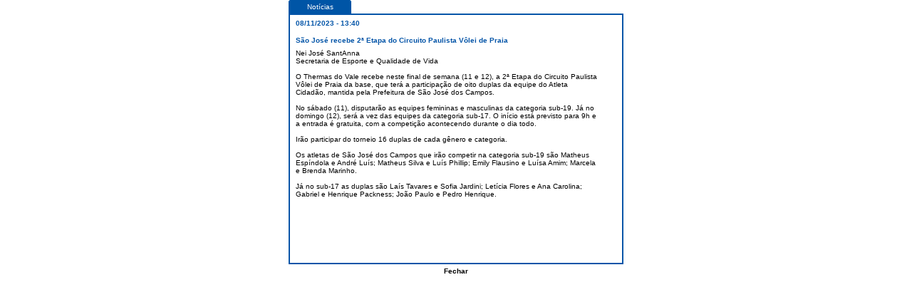

--- FILE ---
content_type: text/html
request_url: https://museudeesportes.sjc.sp.gov.br/noticia_completa.asp?codigo=2571
body_size: 1272
content:

<html>
<head>
<title>Nótícia Completa - Museu de Esportes</title>
<link rel="stylesheet" type="text/css" href="estilos.css">


<!-- Google tag (gtag.js) -->
<script async src="https://www.googletagmanager.com/gtag/js?id=G-Y638X51D3N"></script>
<script async src="googleanalytics.js"></script>


<script language="JavaScript" type="text/JavaScript">
<!--
function MM_openBrWindow(theURL,winName,features) { //v2.0
  window.open(theURL,winName,features);
}
//-->
</script>
<style type="text/css">
<!--
.style3 {font-weight: bold}
.style4 {	font-size: 12;
	font-weight: bold;
}
.style5 {color: #FFFFFF}
-->
</style>
</head>

<body leftmargin="0" topmargin="10" marginwidth="0" marginheight="0"> 
<table width="490" border="0" align="center" cellpadding="0" cellspacing="0">
  <tr>
    <td align="center" valign="top"><table width="470" height="19" border="0" cellpadding="0" cellspacing="0">
      <tr align="right">
        <td width="3" height="19" valign="baseline" bgcolor="#FFFFFF"><img src="imagens/barra_noticia_esquerdo.gif" width="3" height="19"></td>
        <td width="70" background="imagens/barra_noticia_meio.gif" bgcolor="#FFFFFF"><div align="center"><font color="#FFFFFF" size="1" face="Verdana, Arial, Helvetica, sans-serif">Not&iacute;cias</font></div></td>
        <td width="4" valign="baseline" bgcolor="#FFFFFF"><div align="left"><img src="imagens/barra_noticia_direito.gif" width="3" height="19"></div></td>
        <td width="324" height="19" bgcolor="#FFFFFF">&nbsp;</td>
      </tr>
    </table>
      <table width="470" border="1" cellpadding="0" cellspacing="0" bordercolor="#0455a8">
        <tr> 
          <td align="center" valign="top"> 
            <table width="451" border="0" align="center" cellpadding="0" cellspacing="0">
              <tr> 
                <td width="351" height="23"><font color="#0455a8" size="1" face="Verdana, Arial, Helvetica, sans-serif"><strong>
                  08/11/2023 - 13:40
                </strong></font></td>
              </tr>
              <tr> 
                <td height="25"><table width="100%"  border="0" cellspacing="0" cellpadding="0">
                  <tr>
                    <td width="84%" align="left"><font color="#0455a8" size="1" face="Verdana, Arial, Helvetica, sans-serif"><strong>
                      S�o Jos� recebe 2� Etapa do Circuito Paulista V�lei de Praia
                    </strong></font></td>
                    <td width="16%"><div align="center">
										</div></td>
                  </tr>
                </table>                  </td>
              </tr>
							
              <tr> 
                <td height="272" valign="top"><font size="1" face="Verdana, Arial, Helvetica, sans-serif"><iframe frameborder="0" height="300" width="450" scrolling="yes" src="noticia_completa_sub.asp?codigo=2571"></iframe></font></td>
              </tr>
							
            </table>
            
          </td>
        </tr>
      </table>
      
      <table width="370" border="0" cellspacing="0" cellpadding="0">
        <tr>
          <td height="19"><div align="center"><strong><a href="#" onClick="javascript:window.close();"><font color="#000000" size="2" face="Verdana, Arial, Helvetica, sans-serif"><font size="1">Fechar</font></font></a></strong></div></td>
        </tr>
      </table></td>
  </tr>
</table>
<p>&nbsp;</p>


</body>
</html>


--- FILE ---
content_type: text/html
request_url: https://museudeesportes.sjc.sp.gov.br/noticia_completa_sub.asp?codigo=2571
body_size: 773
content:

<link href="ESTILOS.CSS" rel="stylesheet" type="text/css">
<style type="text/css">
<!--
body {
	margin-left: 0px;
	margin-top: 0px;
	margin-right: 0px;
	margin-bottom: 0px;
}
-->
</style>
<table width="425" height="300" cellpadding="0" cellspacing="0" border="0">
<tr>
		<td valign="top"><div align="left">
	      Nei Jos� SantAnna<br>Secretaria de Esporte e Qualidade de Vida<br><br>O Thermas do Vale recebe neste final de semana (11 e 12), a 2� Etapa do Circuito Paulista V�lei de Praia da base, que ter� a participa��o de oito duplas da equipe do Atleta Cidad�o, mantida pela Prefeitura de S�o Jos� dos Campos.<br><br>No s�bado (11), disputar�o as equipes femininas e masculinas da categoria sub-19. J� no domingo (12), ser� a vez das equipes da categoria sub-17. O in�cio est� previsto para 9h e a entrada � gratuita, com a competi��o acontecendo durante o dia todo.<br><br>Ir�o participar do torneio 16 duplas de cada g�nero e categoria.<br><br>Os atletas de S�o Jos� dos Campos que ir�o competir na categoria sub-19 s�o Matheus Esp�ndola e Andr� Lu�s; Matheus Silva e Lu�s Phillip; Emily Flausino e Lu�sa Amim; Marcela e Brenda Marinho.<br><br>J� no sub-17 as duplas s�o La�s Tavares e Sofia Jardini; Let�cia Flores e Ana Carolina; Gabriel e Henrique Packness; Jo�o Paulo e Pedro Henrique.<br><br>
		  </div></td>
  </tr>
</table>